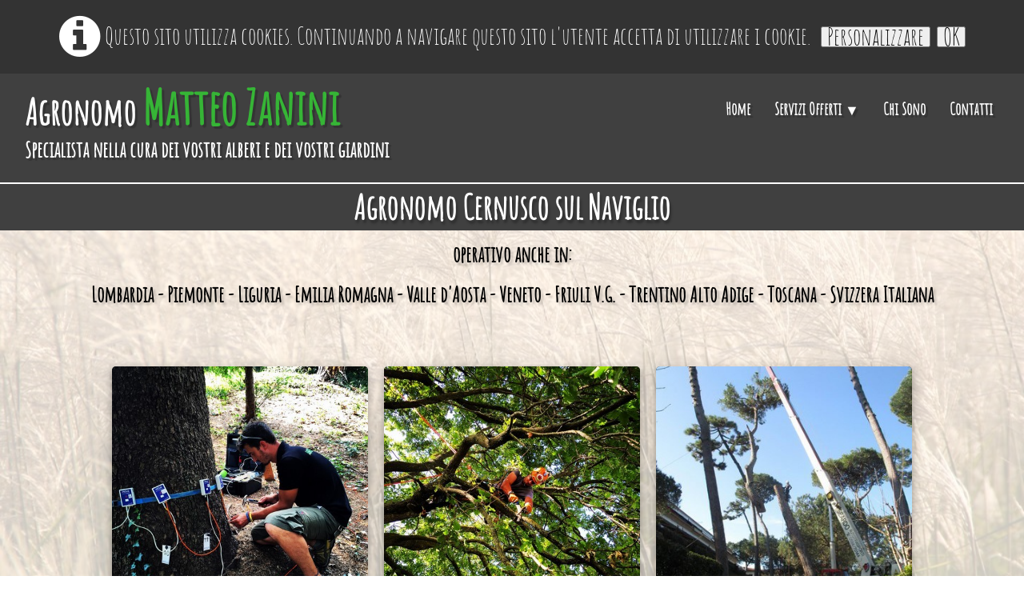

--- FILE ---
content_type: text/html
request_url: https://www.agronomozanini.eu/agronomo-cernusco.html
body_size: 6459
content:
<!doctype html><html lang="it"><head><meta charset="utf-8"><title>Agronomo Cernusco sul Naviglio. Valutazione stabilità alberi.</title><meta name="author" content="Matteo Zanini"><meta name="rating" content="General"><meta name="description" content="Agronomo Cernusco sul Naviglio. Si eseguono: valutazione di stabilità alberi, progettazione di parchi e giardini, consulenza in potatura alberi e abbattimento alberi pericolosi, gestione verde pubblico e privato, consulenze fitosanitarie."><link rel="preload" href="_fonts/amatic-sc-v15-latin-regular.woff2" as="font" type="font/woff2" crossorigin><link rel="preload" href="_frame/style.css" as="style"><link rel="preload" href="_scripts/bootstrap/css/bootstrap.flat.min.css" as="style"><link rel="preload" href="_scripts/bootstrap/fonts/fontawesome-webfont.woff2?v=4.3.0" as="font" type="font/woff2" crossorigin><link rel="preload" href="_scripts/bootstrap/css/font-awesome.min.css" as="style"><!--PRELOAD--><meta property="og:url" content="https://www.agronomozanini.eu/agronomo-cernusco.html"/><meta property="og:type" content="website"/><meta property="og:site_name" content="Agronomo Zanini_Dec2023"/><meta property="og:title" content="Agronomo Cernusco sul Naviglio. Valutazione stabilità alberi."/><meta property="og:description" content="Agronomo Cernusco sul Naviglio. Si eseguono: valutazione di stabilità alberi, progettazione di parchi e giardini, consulenza in potatura alberi e abbattimento alberi pericolosi, gestione verde pubblico e privato, consulenze fitosanitarie."/><meta property="og:image" content="https://www.agronomozanini.eu/_media/img/thumb/favicon-144x144.png"/><meta property="og:image:width" content="144" /><meta property="og:image:height" content="144" /><meta name="twitter:card" content="summary"/><meta name="twitter:title" content="Agronomo Cernusco sul Naviglio. Valutazione stabilità alberi."/><meta name="twitter:description" content="Agronomo Cernusco sul Naviglio. Si eseguono: valutazione di stabilità alberi, progettazione di parchi e giardini, consulenza in potatura alberi e abbattimento alberi pericolosi, gestione verde pubblico e privato, consulenze fitosanitarie."/><meta name="twitter:image" content="https://www.agronomozanini.eu/_media/img/thumb/favicon-144x144.png"/><meta name="google-site-verification" content="qR0ZxH89rujbssxzBhliu-yYASvDe3v_MB2zPWw9DCA" /><meta name="generator" content="Lauyan TOWeb 9.0.6.907"><meta name="viewport" content="width=device-width, initial-scale=1.0"><link href="_media/img/sq_icon/favicon-32x32.png" rel="shortcut icon" type="image/png"><link href="_media/img/thumb/favicon-144x144.png" rel="apple-touch-icon"><meta name="msapplication-TileColor" content="#5835b8"><meta name="msapplication-TileImage" content="_media/img/thumb/favicon-144x144.png"><link href="_scripts/bootstrap/css/bootstrap.flat.min.css" rel="stylesheet"><link href="_frame/style.css" rel="stylesheet"><link rel="stylesheet" href="_scripts/jquery/ui/jquery.ui.css"><link rel="stylesheet" href="_scripts/bootstrap/css/font-awesome.min.css"><style>.alert a{color:#003399}.ta-left{text-align:left}.ta-center{text-align:center}.ta-justify{text-align:justify}.ta-right{text-align:right}.float-l{float:left}.float-r{float:right}.flexobj{flex-grow:0;flex-shrink:0;margin-right:1em;margin-left:1em}.flexrow{display:flex !important;align-items:center}@media (max-width:767px){.flexrow{flex-direction:column}}.cookie-consent{width:100%;padding:16px 0;position:relative;z-index:9800;text-align:center;}.ckc-bottom{position:fixed;bottom:0;left:0;right:0;height:auto;}.cookie-consent,.cookie-consent button{font-size:100%}.cookie-consent a{font-weight:bold;text-decoration:none}.cookie-consent a:hover{text-decoration:underline}.cookie-consent .no-deco-hover a:hover{text-decoration:none}.tw-bkgimg-dx4EzHwK{z-index:0;position:relative;overflow-y:hidden;overflow-x:hidden;}.tw-bkgimg-dx4EzHwK::before{content:"";position:absolute;z-index:-1;top:0;bottom:0;left:0;right:0;background:url("_media/img/large/sfondo2.jpg");background-size:cover;background-repeat:no-repeat;background-position:center;background-attachment:fixed;opacity:0.5;}@media only screen and (max-device-width:480px){.tw-bkgimg-dx4EzHwK::before{background-attachment:scroll;}}.tw-bkgimg-QUWqGDty{z-index:0;position:relative;overflow-y:hidden;overflow-x:hidden;}.tw-bkgimg-QUWqGDty::before{content:"";position:absolute;z-index:-1;top:0;bottom:0;left:0;right:0;background:url("_media/img/large/sfondo2.jpg");background-size:cover;background-repeat:no-repeat;background-position:center;background-attachment:fixed;opacity:0.5;}@media only screen and (max-device-width:480px){.tw-bkgimg-QUWqGDty::before{background-attachment:scroll;}}</style><link href="_frame/print.css" rel="stylesheet" type="text/css" media="print"><script src="_scripts/cookie/gdpr-ckie.js"></script><script>if(!getCookieConsent("ga"))window["ga-disable-G-TYDDX2Q3X1"]=true;(function(i,s,o,g,r,a,m){i['GoogleAnalyticsObject']=r;i[r]=i[r]||function(){(i[r].q=i[r].q||[]).push(arguments)},i[r].l=1*new Date();a=s.createElement(o),m=s.getElementsByTagName(o)[0];a.async=1;a.src=g;m.parentNode.insertBefore(a,m)})(window,document,"script","https://www.google-analytics.com/analytics.js","ga");ga("create","G-TYDDX2Q3X1","auto");ga("send","pageview");</script></head><body oncontextmenu="return false;"><div id="site"><div id="page"><header><div id="toolbar1" class="navbar"><div class="navbar-inner"><div class="container-fluid"><ul id="toolbar1_l" class="nav"><li><a id="logo" href="index.html"><span id="logo-lt">Agronomo </span><span id="logo-rt">Matteo Zanini</span><br><span id="logo-sl">Specialista nella cura dei vostri alberi e dei vostri giardini</span></a></li></ul><button type="button" class="btn btn-navbar" data-toggle="collapse" data-target=".nav-collapse"><span class="icon-bar"></span><span class="icon-bar"></span><span class="icon-bar"></span></button><div class="nav-collapse collapse"><ul id="toolbar1_r" class="nav pull-right"><li><ul id="mainmenu" class="nav"><li><a href="index.html">Home</a></li><ul class="nav"><li class="dropdown"><a href="#" class="dropdown-toggle" data-toggle="dropdown">Servizi Offerti&nbsp;<small>&#9660;</small></a><ul class="dropdown-menu"><li><a href="valutazione-stabilita-alberi.html">Valutazione Stabilità Alberi</a></li><li><a href="potatura-alberi.html">Potatura Alberi</a></li><li><a href="abbattimento-alberi.html">Abbattimento Alberi</a></li><li><a href="censimento-alberi.html">Censimento Parchi e Piani di Manutenzione</a></li><li><a href="resi-tree-climbing.html">Analisi Strumentali in Tree Climbing</a></li><li><a href="noleggio-resistograph.html">Noleggio Resistograph</a></li><li><a href="noleggio-tomografo.html">Noleggio Tomografo Sonico</a></li><li><a href="noleggio-pulling-test.html">Noleggio Pulling Test</a></li><li><a href="progettazione-verde.html">Progettazione Parchi, Giardini, Terrazzi</a></li><li><a href="consulenza-fitoiatrica.html">Consulenza Fitosanitaria</a></li><li><a href="analisi-strutture.html">Analisi legno in opera</a></li><li><a href="gestione-verde.html">Gestione del Verde Ornamentale e Industriale</a></li></ul></li></ul><li><a href="chi-sono-agronomo-milano.html">Chi Sono</a></li><li><a href="contatti-agronomo-milano.html">Contatti</a></li></ul></li></ul></div></div></div></div></header><div id="content" class="container-fluid"><h1>Agronomo Cernusco sul Naviglio</h1><div id="topic" class="row-fluid"><div id="topic-inner"><div id="top-content" class="span12"><div class="twpara-row row-fluid"><div id="dx4EzHwK" class="span12 tw-para tw-parallax tw-bkgimg-dx4EzHwK tw-btxt"><div class="ptext"><p style="text-align: center;">operativo anche in:</p><p style="text-align: center;">Lombardia - Piemonte - Liguria - Emilia Romagna - Valle d'Aosta - Veneto - Friuli V.G. - Trentino&nbsp;Alto Adige - Toscana - Svizzera Italiana</p></div></div></div><div class="twpara-row row-fluid"><div id="QUWqGDty" class="span12 tw-para tw-parallax tw-bkgimg-QUWqGDty tw-btxt"><div class="pobj obj-before" style="display:flex;justify-content:center;flex-wrap:wrap;text-align:center;"><div style="width:320px;margin:10px;border-radius:5px;box-shadow:0 4px 10px 0 rgba(0,0,0,.2),0 4px 20px 0 rgba(0,0,0,.19);background:hsl(0,0%,16%);"><a href="valutazione-stabilita-alberi.html"><div style="background:url(_media/img/small/img-5177.jpg) no-repeat center;background-size:cover;width:100%;padding-top:100%;border-radius:5px 5px 0 0;"></div></a><div style="padding:8px;text-align:center;color:#ffffff;"><span style="width:100%;font-size:100%;">Valutazione di Stabilità degli Alberi</span></div></div><div style="width:320px;margin:10px;border-radius:5px;box-shadow:0 4px 10px 0 rgba(0,0,0,.2),0 4px 20px 0 rgba(0,0,0,.19);background:hsl(0,0%,16%);"><a href="potatura-alberi.html"><div style="background:url(_media/img/small/img-5022-2.jpg) no-repeat center;background-size:cover;width:100%;padding-top:100%;border-radius:5px 5px 0 0;"></div></a><div style="padding:8px;text-align:center;color:#ffffff;"><span style="width:100%;font-size:100%;">Consulenza per la Potatura degli Alberi</span></div></div><div style="width:320px;margin:10px;border-radius:5px;box-shadow:0 4px 10px 0 rgba(0,0,0,.2),0 4px 20px 0 rgba(0,0,0,.19);background:hsl(0,0%,16%);"><a href="abbattimento-alberi.html"><div style="background:url(_media/img/small/10506885-1538827279711666-2596986772757769049-o-2.jpg) no-repeat center;background-size:cover;width:100%;padding-top:100%;border-radius:5px 5px 0 0;"></div></a><div style="padding:8px;text-align:center;color:#ffffff;"><span style="width:100%;font-size:100%;">Consulenza per l'Abbattimento degli Alberi</span></div></div><div style="width:320px;margin:10px;border-radius:5px;box-shadow:0 4px 10px 0 rgba(0,0,0,.2),0 4px 20px 0 rgba(0,0,0,.19);background:hsl(0,0%,16%);"><a href="censimento-alberi.html"><div style="background:url(_media/img/small/censi-colorato.jpg) no-repeat center;background-size:cover;width:100%;padding-top:100%;border-radius:5px 5px 0 0;"></div></a><div style="padding:8px;text-align:center;color:#ffffff;"><span style="width:100%;font-size:100%;">Censimento Parchi e Giardini<br>Piani di Manutenzione</span></div></div><div style="width:320px;margin:10px;border-radius:5px;box-shadow:0 4px 10px 0 rgba(0,0,0,.2),0 4px 20px 0 rgba(0,0,0,.19);background:hsl(0,0%,16%);"><a href="resi-tree-climbing.html"><div style="background:url(_media/img/small/132033362-1881751921981238-4075637661775810363-n-2.jpg) no-repeat center;background-size:cover;width:100%;padding-top:100%;border-radius:5px 5px 0 0;"></div></a><div style="padding:8px;text-align:center;color:#ffffff;"><span style="width:100%;font-size:100%;">Analisi Strumentali in Tree Climbing</span></div></div><div style="width:320px;margin:10px;border-radius:5px;box-shadow:0 4px 10px 0 rgba(0,0,0,.2),0 4px 20px 0 rgba(0,0,0,.19);background:hsl(0,0%,16%);"><a href="noleggio-resistograph.html"><div style="background:url(_media/img/small/10968333-10152740092038434-5107776341116657364-n-2.jpg) no-repeat center;background-size:cover;width:100%;padding-top:100%;border-radius:5px 5px 0 0;"></div></a><div style="padding:8px;text-align:center;color:#ffffff;"><span style="width:100%;font-size:100%;">Noleggio Resistograph (con operatore)</span></div></div><div style="width:320px;margin:10px;border-radius:5px;box-shadow:0 4px 10px 0 rgba(0,0,0,.2),0 4px 20px 0 rgba(0,0,0,.19);background:hsl(0,0%,16%);"><a href="noleggio-tomografo.html"><div style="background:url(_media/img/small/img-0566.jpg) no-repeat center;background-size:cover;width:100%;padding-top:100%;border-radius:5px 5px 0 0;"></div></a><div style="padding:8px;text-align:center;color:#ffffff;"><span style="width:100%;font-size:100%;">Noleggio Tomografo Sonico (con operatore)</span></div></div><div style="width:320px;margin:10px;border-radius:5px;box-shadow:0 4px 10px 0 rgba(0,0,0,.2),0 4px 20px 0 rgba(0,0,0,.19);background:hsl(0,0%,16%);"><a href="noleggio-pulling-test.html"><div style="background:url(_media/img/small/2018-11-05-131946-2.jpg) no-repeat center;background-size:cover;width:100%;padding-top:100%;border-radius:5px 5px 0 0;"></div></a><div style="padding:8px;text-align:center;color:#ffffff;"><span style="width:100%;font-size:100%;">Noleggio Pulling Test (con operatore)</span></div></div><div style="width:320px;margin:10px;border-radius:5px;box-shadow:0 4px 10px 0 rgba(0,0,0,.2),0 4px 20px 0 rgba(0,0,0,.19);background:hsl(0,0%,16%);"><a href="progettazione-verde.html"><div style="background:url(_media/img/small/tavola-parco-2.jpg) no-repeat center;background-size:cover;width:100%;padding-top:100%;border-radius:5px 5px 0 0;"></div></a><div style="padding:8px;text-align:center;color:#ffffff;"><span style="width:100%;font-size:100%;">Progettazione Parchi, Giardini, Terrazzi</span></div></div><div style="width:320px;margin:10px;border-radius:5px;box-shadow:0 4px 10px 0 rgba(0,0,0,.2),0 4px 20px 0 rgba(0,0,0,.19);background:hsl(0,0%,16%);"><a href="consulenza-fitoiatrica.html"><div style="background:url(_media/img/small/img-3015.jpg) no-repeat center;background-size:cover;width:100%;padding-top:100%;border-radius:5px 5px 0 0;"></div></a><div style="padding:8px;text-align:center;color:#ffffff;"><span style="width:100%;font-size:100%;">Consulenza Fitosanitaria</span></div></div><div style="width:320px;margin:10px;border-radius:5px;box-shadow:0 4px 10px 0 rgba(0,0,0,.2),0 4px 20px 0 rgba(0,0,0,.19);background:hsl(0,0%,16%);"><a href="analisi-strutture.html"><div style="background:url(_media/img/small/129371746-1868933916596372-8829709428042071706-o-2.jpg) no-repeat center;background-size:cover;width:100%;padding-top:100%;border-radius:5px 5px 0 0;"></div></a><div style="padding:8px;text-align:center;color:#ffffff;"><span style="width:100%;font-size:100%;">Analisi Strutture Lignee in Opera</span></div></div><div style="width:320px;margin:10px;border-radius:5px;box-shadow:0 4px 10px 0 rgba(0,0,0,.2),0 4px 20px 0 rgba(0,0,0,.19);background:hsl(0,0%,16%);"><a href="gestione-verde.html"><div style="background:url(_media/img/small/untitled-1-2.jpg) no-repeat center;background-size:cover;width:100%;padding-top:100%;border-radius:5px 5px 0 0;"></div></a><div style="padding:8px;text-align:center;color:#ffffff;"><span style="width:100%;font-size:100%;">Gestione del Verde Ornamentale</span></div></div></div></div></div></div></div></div></div><footer><div id="toolbar3" class="navbar"><div class="navbar-inner"><div class="container-fluid"><ul id="toolbar3_l" class="nav"><li><div id="sharebox"><a target="_blank" onclick="javascript:return(decMail2(this));" href="znvygb?ntebabzbmnavav#tznvy.pbz" rel="noopener"><img src="_media/img/large/transparent-gmail-icon-logos-and-brands-icon-5f6c90aada9c94.7639432516009504428954.png" class="anim-360" style="width:32px;height:32px" alt="EMAIL"></a><a target="_blank" href="tel:+393470099393" rel="noopener"><img src="_media/img/large/icons-1831922-1280.png" class="anim-360" style="width:32px;height:32px" alt="Telefono"></a><a target="_blank" href="https://api.whatsapp.com/send?phone=393470099393" rel="noopener"><img src="_media/img/large/whatsapp.png" class="anim-360" style="width:32px;height:32px" alt="whatsapp"></a></div></li></ul><ul id="toolbar3_r" class="nav pull-right"></ul></div></div></div><div id="footerfat" class="row-fluid"><div class="row-fluid"><div  id="footerfat_s1" class="span4 tw-para"><div style="margin-left: 40px; text-align: justify;"><b style="color: inherit; font-size: 33px;">Sedi Operative</b></div><strong>Via Provinciale&nbsp;</strong><br>28855 - Masera (VB)<br>ITALIA<div><br></div><div><strong>Via Lazio</strong></div><div>21100- Varese (VA)<br>ITALIA<div><br></div><div>Tel: <a href="tel:+393470099393">+39 347 00 99 393</a></div><div>WhatsApp: <a href="https://api.whatsapp.com/send?phone=393470099393">+39 347 00 99 393</a><br>email:&nbsp;<a onclick="javascript:return(decMail2(this));" href="znvygb?ntebabzbmnavav#tznvy.pbz">agronomozanini@gmail.com</a></div><div>PEC: <a onclick="javascript:return(decMail2(this));" href="znvygb?z.mnavav#pbanscrp.vg" id="lnkf8a8eece">m.zanini@conafpec.it</a></div></div></div><div  id="footerfat_s2" class="span4 tw-para"><div><b style="color: inherit; font-size: 28.5px;">&nbsp; &nbsp; &nbsp; Sede Legale</b></div><div><strong>Via Ugo Frigerio</strong></div><div>20153 - Milano (MI)</div><div>Italia</div><div><br></div><div>P.IVA 02143810501</div><div>CF ZNNMTT86E07F205T<br><br><br><br><br></div></div><div  id="footerfat_s3" class="span4 tw-para"><strong>Province operative principali:</strong><div><a href="index.html#" id="lnkb474adda">Milano</a>, <a href="agronomo-monza.html" id="lnk94ab565b">Monza</a>, <a href="agronomo-pavia.html" id="lnk92b5d5e3">Pavia</a>, <a href="agronomo-como.html" id="lnk8ad91845">Como</a>, <a href="agronomo-lecco.html" id="lnk852222ac">Lecco</a>, <a href="agronomo-lodi.html" id="lnkfc4119f3">Lodi</a>, <a href="agronomo-bergamo.html" id="lnk17d90345">Bergamo</a>, <a href="agronomo-brescia.html" id="lnkbe3e5bbe">Brescia</a>, <a href="agronomo-sondrio.html" id="lnkebbfcf76">Sondrio</a>, <a href="agronomo-varese.html" id="lnk31f91fef">Varese</a>, <a href="agronomo-cremona.html" id="lnk472e136d">Cremona</a>, <a href="agronomo-piacenza.html" id="lnk8347f152">Piacenza</a>, <a href="agronomo-mantova.html" id="lnkb5c54f97">Mantova</a>, <a href="agronomo-novara.html" id="lnk20237d5b">Novara</a>, <a href="agronomo-torino.html" id="lnk86b13a65">Torino</a>, <a href="agronomo-biella.html" id="lnk640d1150">Biella</a>, <a href="agronomo-verbania.html" id="lnk9027c2d0">Verbania</a>, <a href="agronomo-cuneo.html" id="lnk6d0714b0">Cuneo</a>, <a href="agronomo-asti.html" id="lnk7624f7ae">Asti</a>, <a href="agronomo-alessandria.html" id="lnkcc634a03">Alessandria</a>, <a href="agronomo-parma.html" id="lnk4c912647">Parma</a>, <a href="agronomo-bologna.html" id="lnkaeddb1ae">Bologna</a>, <a href="agronomo-reggio-emilia.html" id="lnk31607f8e">Reggio Emilia</a>, <a href="agronomo-modena.html" id="lnk22108f36">Modena</a>, <a href="agronomo-ferrara.html" id="lnk936d0423">Ferrara</a>, <a href="agronomo-la-spezia.html" id="lnk706aa892">La Spezia</a>, <a href="agronomo-genova.html" id="lnk6fc3e3f7">Genova</a>, <a href="agronomo-imperia.html" id="lnk58782273">Imperia</a>, <a href="agronomo-savona.html" id="lnka25c94a6">Savona</a>, <a href="agronomo-verona.html" id="lnkb8bf03dd">Verona</a>, <a href="agronomo-venezia.html" id="lnk96c2590b">Venezia</a>, <a href="agronomo-bolzano.html" id="lnkafe400d0">Bolzano</a>, <a href="agronomo-trento.html" id="lnk7f69f474">Trento</a>, <a href="agronomo-belluno.html" id="lnka4591cc2">Belluno</a>, <a href="agronomo-massacarrara.html" id="lnk0c074009">Massa Carrara</a>, <a href="agronomo-lucca.html" id="lnkf7a4567f">Lucca</a>, <a href="agronomo-pisa.html" id="lnkde592908">Pisa</a>, <a href="agronomo-livorno.html#" id="lnk4bb6d4fb">Livorno</a>, <a href="agronomo-firenze.html" id="lnk99900744">Firenze</a>, <a href="agronomo-empoli.html" id="lnk0de783a1">Empoli</a>, <a href="agronomo-pistoia.html" id="lnka78061dc">Pistoia</a>, <a href="agronomo-siena.html" id="lnk4b48a869">Siena</a>, <a href="agronomo-grosseto.html" id="lnkee2a402c">Grosseto</a>, <a href="agronomo-locarno.html" id="lnk7b635f2c">Locarno (CH)</a>, <a href="agronomo-lugano.html" id="lnkdc972dce">Lugano (CH)</a>, e altre, chiedi per la tua.</div></div></div></div><div id="footersmall" class="row-fluid"><div id="foot-sec1" class="span6 ">© Copyright agronomozanini.eu. Tutti i diritti riservati.</div><div id="foot-sec2" class="span6 "><div style="text-align: right; "><a href="_tos.html" id="lnkdfc5e39d">Termini &amp; Condizioni</a></div></div></div></footer></div></div><script src="_scripts/jquery/jquery.min.js"></script><script src="_scripts/jquery/ui/jquery.ui.min.js"></script><script src="_scripts/bootstrap/js/bootstrap.min.js"></script><script>function decMail2(e){var s=""+e.href,n=s.lastIndexOf("/"),w;if(s.substr(0,7)=="mailto:")return(true);if(n>0)s=s.substr(n+1);s=s.replace("?",":").replace("#","@").replace(/[a-z]/gi,function(t){return String.fromCharCode(t.charCodeAt(0)+(t.toLowerCase()<"n"?13:-13));});e.href=s;return(true);}function onChangeSiteLang(href){var i=location.href.indexOf("?");if(i>0)href+=location.href.substr(i);document.location.href=href;}</script><script>$(document).ready(function(){var clickmessage="Spiacenti, il tasto destro del mouse non e' attivo in questa fase";function disableclick(e){if(document.all){if(event.button==2||event.button==3){if(event.srcElement.tagName=="IMG"){if(clickmessage!="")alert(clickmessage);return false;}}}else if(document.layers){if(e.which==3){if(clickmessage!= "")alert(clickmessage);return false;}}else if(document.getElementById){if(e.which==3&&e.target.tagName=="IMG" ){if(clickmessage!="")alert(clickmessage);return false;}}}function associateimages(){for(i=0;i<document.images.length;i++)document.images[i].onmousedown=disableclick;}if(document.all){document.onmousedown=disableclick;} else if(document.getElementById){document.onmouseup=disableclick;}else if(document.layers)associateimages();if(location.href.indexOf("?")>0&&location.href.indexOf("twtheme=no")>0){$("#dlgcookies").hide();$("#toolbar1,#toolbar2,#toolbar3,#footersmall,#footerfat").hide();var idbmk=location.href;idbmk=idbmk.substring(idbmk.lastIndexOf("#")+1,idbmk.lastIndexOf("?"));if(idbmk!="")$("html,body").animate({scrollTop:$("#"+idbmk).offset().top},0);}$(".dropdown-toggle").dropdown();if(getCookieConsent("recaptcha"))$("#cksw-recaptcha").attr("checked",true);if(getCookieConsent("ga"))$("#cksw-ga").attr("checked",true);if(getCookieConsent("fb"))$("#cksw-fb").attr("checked",true);customCookies(true);if(!getCookieConsent("cookieconsent")){$("#site").prepend("<div id='cookieconsent' class='cookie-consent'><i class='fa fa-info-circle fa-2x' style='vertical-align:middle;margin-right:6px'></i>Questo sito utilizza cookies. Continuando a navigare questo sito l&apos;utente accetta di utilizzare i cookie. <button class='ckie-btn' onclick='openDlgCookies()'>Personalizzare</button><button class='ckie-btn' onclick='setCookieConsent(\"cookieconsent\",1)'>OK</button></div>");}$("#site").prepend("<a href='javascript:void(0)' class='toTop' title='Inizio pagina'><i class='fa fa-angle-up toTopLink'></i></a>");var offset=220;var duration=500;$(window).scroll(function(){if($(this).scrollTop()>offset){$(".toTop").fadeIn(duration);}else{$(".toTop").fadeOut(duration);}});$(".toTop").click(function(event){event.preventDefault();$("html, body").animate({scrollTop:0},duration);return(false);});if(typeof onTOWebPageLoaded=="function")onTOWebPageLoaded();});</script></body></html><div id="dlgcookies" title="Consenso dei cookie"><div style="max-height:200px"><table><td style="padding:0 10px 10px 2px;vertical-align:top;"><div class="onoffswitch"><input type="checkbox" name="onoffswitch" class="onoffswitch-checkbox" id="cksw-recaptcha"><label class="onoffswitch-label" for="cksw-recaptcha"></label></div></td><td style="width:100%;vertical-align:top;padding-bottom:10px"><p style="font-size:110%;font-weight:300;margin:0">ReCaptcha</p><p style="font-size:90%;font-weight:normal;margin:0">Questo servizio Google viene utilizzato per proteggere i moduli Web del nostro sito Web e richiesto se si desidera contattarci. Accettandolo, accetti l'informativa sulla privacy di Google: <a href="https://policies.google.com/privacy" rel="noreferrer" target="_blank">https://policies.google.com/privacy</a> </p></td> </tr><td style="padding:0 10px 10px 2px;vertical-align:top;"><div class="onoffswitch"><input type="checkbox" name="onoffswitch" class="onoffswitch-checkbox" id="cksw-ga"><label class="onoffswitch-label" for="cksw-ga"></label></div></td><td style="width:100%;vertical-align:top;padding-bottom:10px"><p style="font-size:110%;font-weight:300;margin:0">Google Analytics</p><p style="font-size:90%;font-weight:normal;margin:0">Google Analytics è un servizio utilizzato sul nostro sito Web che tiene traccia, segnala il traffico e misura il modo in cui gli utenti interagiscono con i contenuti del nostro sito Web per consentirci di migliorarlo e fornire servizi migliori.</p></td> </tr><td style="padding:0 10px 10px 2px;vertical-align:top;"><div class="onoffswitch"><input type="checkbox" name="onoffswitch" class="onoffswitch-checkbox" id="cksw-fb"><label class="onoffswitch-label" for="cksw-fb"></label></div></td><td style="width:100%;vertical-align:top;padding-bottom:10px"><p style="font-size:110%;font-weight:300;margin:0">Facebook</p><p style="font-size:90%;font-weight:normal;margin:0">Il nostro sito Web ti consente di apprezzare o condividere i suoi contenuti sul social network Facebook. Attivandolo e utilizzandolo, si accetta l'informativa sulla privacy di Facebook: <a href="https://www.facebook.com/policy/cookies/" rel="noreferrer" target="_blank">https://www.facebook.com/policy/cookies/</a> </p></td> </tr></table></div></div>